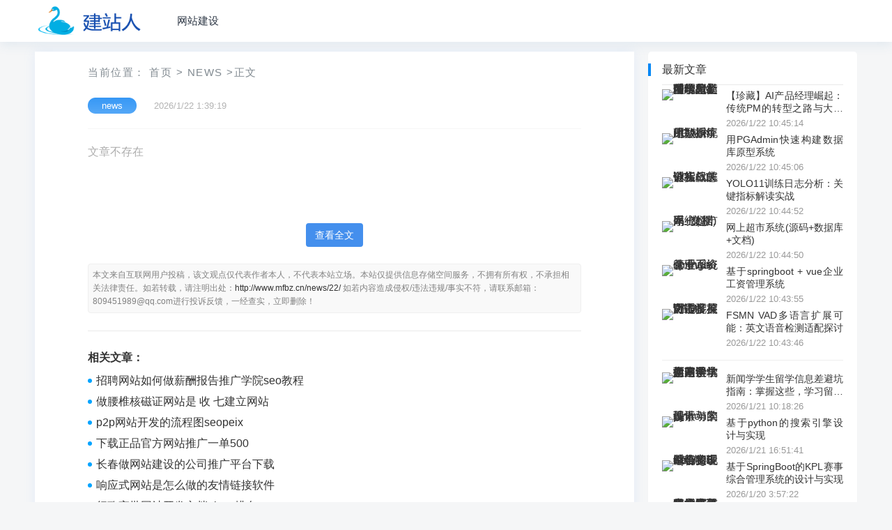

--- FILE ---
content_type: text/html; charset=utf-8
request_url: http://www.mfbz.cn/a/1788.html
body_size: 6321
content:
<!DOCTYPE html>
<html lang="zh-CN">
<head><meta charset="UTF-8"><title>-三亩地</title><meta name="keywords" content="请别人做网站,windows清理优化大师,网站建设问卷,网站建设中期报告" /><meta name="description" content="请别人做网站,windows清理优化大师,网站建设问卷,网站建设中期报告本文作者CVE-柠檬i：https://www.cnblogs.com/CVE-Lemon
前言
由于安装k8s需要升级内核，但我自己的的boot分区只有200M大小，无法安装新内核，所以干脆把swap分区分给boot了。在此期间关于grub的操作踩了好多坑，所以特此记录一下正确操作。
使用rpm安装新内核，下载链接：htt…" /><meta property="og:type" content="article" /><meta name="viewport" content="width=device-width, initial-scale=1.0, minimum-scale=1.0, maximum-scale=1.0, user-scalable=no" /><meta name="applicable-device" content="pc,mobile" /><meta http-equiv="X-UA-Compatible" content="IE=edge"><meta name="HandheldFriendly" content="true"><link rel='stylesheet' href='/templates/nzzt/css/style.css' type='text/css' /><script type='text/javascript' src='https://libs.baidu.com/jquery/2.0.3/jquery.min.js'></script><script src="/templates/nzzt/js/jquery.sticky.min.js"></script>
</head>
<body class="single post-22"><div id="page" class="site"><header id="masthead" class="site-header clear"><div class="container"><div class="site-branding"><div id="logo"><span class="helper"></span><a href="/" class="custom-logo-link" rel="home" itemprop="url"><img width="247" height="60" src="/templates/nzzt/images/logo.png" class="custom-logo" alt="三亩地" title="三亩地" itemprop="logo" /></a></div></div><nav id="primary-nav" class="primary-navigation"><div class="menu-top-container"><ul id="primary-menu" class="sf-menu"><li><a href="/news.html" title="网站建设">网站建设</a></li></ul></div></nav><div id="slick-mobile-menu"></div></div></header><div id="content" class="site-content container two-col-layout  clear"><div id="primary" class="content-area"><div class="right-col"><main id="main" class="site-main"><article class="hentry" id="post-22"><div class="gkt-breadcrumbs">当前位置：<a href="/" target="_blank">首页</a><small>></small><a href="/news.html" target="_blank">news</a><small>></small>正文</div><header class="entry-header"><div id="single-sticky"><h1 class="entry-title"></h1><div class="entry-meta"><span class="entry-category"><a href="/news.html" target="_blank">news</a></span><span class="entry-date">2026/1/22 1:39:19</span><span class="sticky-meta-right"><span class="meta-right"></span></div></div></header>文章不存在<div id="vip"><a class="submit" onclick="showArticle()">查看全文</a></div><div class="entry-copyright"><!--<span class="source_url"></span><br>--><span class="Disclaimers"><a href="http://www.mfbz.cn/news/22/">http://www.mfbz.cn/news/22/</a></span><span class="email"></span></div><div class="gkt-entry-xgwz clear" style="margin-bottom:8px;"><h3>相关文章：</h3><li><a href="/news/21/">招聘网站如何做薪酬报告推广学院seo教程</a></li><li><a href="/news/20/">做腰椎核磁证网站是 收 七建立网站</a></li><li><a href="/news/18/">p2p网站开发的流程图seopeix</a></li><li><a href="/news/17/">下载正品官方网站推广一单500</a></li><li><a href="/news/16/">长春做网站建设的公司推广平台下载</a></li><li><a href="/news/14/">响应式网站是怎么做的友情链接软件</a></li><li><a href="/news/13/">行政审批网站开发文档alexa排名</a></li><li><a href="/news/12/">泉州建设培训中心网站免费b站推广</a></li><li><a href="/news/11/">软件分享网站企业营销策划书模板</a></li><li><a href="/news/10/">一般做个网站多少钱色盲测试图免费测试</a></li><li><a href="/news/9/">网站的维护和推广今日热点新闻一览</a></li><li><a href="/news/8/">手机制作h5的app免费百度seo哪家公司好</a></li><li><a href="/news/7/">设定wordpress账号密码重庆百度seo排名</a></li><li><a href="/news/6/">公司网站做么做百度排名深圳竞价排名网络推广</a></li><li><a href="/news/5/">如何做正版小说网站制作app平台需要多少钱</a></li><li><a href="/news/4/">简单网站设计模板深圳产品网络推广</a></li><li><a href="/news/3/">网站建设企业建站广州百度关键词推广</a></li><li><a href="/news/2/">中国最好的网站制作山东服务好的seo</a></li></div></article></main></div></div><aside id="secondary" class="widget-area sidebar"><div class="widget  widget_posts_thumbnail" style="margin-top:6px;"><h2 class="widget-title">最新文章</h2><ul><li class="clear"><a href="/news/320165/" rel="bookmark"><div class="thumbnail-wrap"><img width="120" height="80" src="http://pic.xiahunao.cn/yaotu/【珍藏】AI产品经理崛起：传统PM的转型之路与大模型学习指南" alt=" 【珍藏】AI产品经理崛起：传统PM的转型之路与大模型学习指南" /></div></a><div class="entry-wrap"><a href="/news/320165/" rel="bookmark"> 【珍藏】AI产品经理崛起：传统PM的转型之路与大模型学习指南</a><div class="entry-meta">2026/1/22 10:45:14</div></div></li><li class="clear"><a href="/news/320164/" rel="bookmark"><div class="thumbnail-wrap"><img width="120" height="80" src="http://pic.xiahunao.cn/yaotu/用PGAdmin快速构建数据库原型系统" alt=" 用PGAdmin快速构建数据库原型系统" /></div></a><div class="entry-wrap"><a href="/news/320164/" rel="bookmark"> 用PGAdmin快速构建数据库原型系统</a><div class="entry-meta">2026/1/22 10:45:06</div></div></li><li class="clear"><a href="/news/320163/" rel="bookmark"><div class="thumbnail-wrap"><img width="120" height="80" src="http://pic.xiahunao.cn/yaotu/YOLO11训练日志分析：关键指标解读实战" alt=" YOLO11训练日志分析：关键指标解读实战" /></div></a><div class="entry-wrap"><a href="/news/320163/" rel="bookmark"> YOLO11训练日志分析：关键指标解读实战</a><div class="entry-meta">2026/1/22 10:44:52</div></div></li><li class="clear"><a href="/news/320162/" rel="bookmark"><div class="thumbnail-wrap"><img width="120" height="80" src="http://pic.xiahunao.cn/yaotu/网上超市系统(源码+数据库+文档)" alt=" 网上超市系统(源码+数据库+文档)" /></div></a><div class="entry-wrap"><a href="/news/320162/" rel="bookmark"> 网上超市系统(源码+数据库+文档)</a><div class="entry-meta">2026/1/22 10:44:50</div></div></li><li class="clear"><a href="/news/320161/" rel="bookmark"><div class="thumbnail-wrap"><img width="120" height="80" src="http://pic.xiahunao.cn/yaotu/基于springboot + vue企业工资管理系统" alt=" 基于springboot + vue企业工资管理系统" /></div></a><div class="entry-wrap"><a href="/news/320161/" rel="bookmark"> 基于springboot + vue企业工资管理系统</a><div class="entry-meta">2026/1/22 10:43:55</div></div></li><li class="clear"><a href="/news/320160/" rel="bookmark"><div class="thumbnail-wrap"><img width="120" height="80" src="http://pic.xiahunao.cn/yaotu/FSMN VAD多语言扩展可能：英文语音检测适配探讨" alt=" FSMN VAD多语言扩展可能：英文语音检测适配探讨" /></div></a><div class="entry-wrap"><a href="/news/320160/" rel="bookmark"> FSMN VAD多语言扩展可能：英文语音检测适配探讨</a><div class="entry-meta">2026/1/22 10:43:46</div></div></li><hr/><li class="clear"><a href="/news/295692/" rel="bookmark"><div class="thumbnail-wrap"><img width="120" height="80" src="http://pic.xiahunao.cn/yaotu/新闻学学生留学信息差避坑指南：掌握这些，学习留学两不误" alt=" 新闻学学生留学信息差避坑指南：掌握这些，学习留学两不误" /></div></a><div class="entry-wrap"><a href="/news/295692/" rel="bookmark"> 新闻学学生留学信息差避坑指南：掌握这些，学习留学两不误</a><div class="entry-meta">2026/1/21 10:18:26</div></div></li><li class="clear"><a href="/news/295693/" rel="bookmark"><div class="thumbnail-wrap"><img width="120" height="80" src="http://pic.xiahunao.cn/yaotu/基于python的搜索引擎设计与实现" alt=" 基于python的搜索引擎设计与实现" /></div></a><div class="entry-wrap"><a href="/news/295693/" rel="bookmark"> 基于python的搜索引擎设计与实现</a><div class="entry-meta">2026/1/21 16:51:41</div></div></li><li class="clear"><a href="/news/295694/" rel="bookmark"><div class="thumbnail-wrap"><img width="120" height="80" src="http://pic.xiahunao.cn/yaotu/基于SpringBoot的KPL赛事综合管理系统的设计与实现" alt=" 基于SpringBoot的KPL赛事综合管理系统的设计与实现" /></div></a><div class="entry-wrap"><a href="/news/295694/" rel="bookmark"> 基于SpringBoot的KPL赛事综合管理系统的设计与实现</a><div class="entry-meta">2026/1/20 3:57:22</div></div></li><li class="clear"><a href="/news/295695/" rel="bookmark"><div class="thumbnail-wrap"><img width="120" height="80" src="http://pic.xiahunao.cn/yaotu/科大讯飞秋招笔试真题 - 字符拼接  字典序最小的字符串拼接  圆心覆盖" alt=" 科大讯飞秋招笔试真题 - 字符拼接  字典序最小的字符串拼接  圆心覆盖" /></div></a><div class="entry-wrap"><a href="/news/295695/" rel="bookmark"> 科大讯飞秋招笔试真题 - 字符拼接  字典序最小的字符串拼接  圆心覆盖</a><div class="entry-meta">2026/1/21 22:49:09</div></div></li><li class="clear"><a href="/news/295696/" rel="bookmark"><div class="thumbnail-wrap"><img width="120" height="80" src="http://pic.xiahunao.cn/yaotu/【计算机毕业设计案例】基于springboot的旅行指南个性化行程推荐系统的设计与实现(程序+文档+讲解+定制)" alt=" 【计算机毕业设计案例】基于springboot的旅行指南个性化行程推荐系统的设计与实现(程序+文档+讲解+定制)" /></div></a><div class="entry-wrap"><a href="/news/295696/" rel="bookmark"> 【计算机毕业设计案例】基于springboot的旅行指南个性化行程推荐系统的设计与实现(程序+文档+讲解+定制)</a><div class="entry-meta">2026/1/21 6:29:40</div></div></li><li class="clear"><a href="/news/295697/" rel="bookmark"><div class="thumbnail-wrap"><img width="120" height="80" src="http://pic.xiahunao.cn/yaotu/Java毕设项目推荐-基于springboot的旅行指南行程规划、景点推荐系统的设计与实现【附源码+文档，调试定制服务】" alt=" Java毕设项目推荐-基于springboot的旅行指南行程规划、景点推荐系统的设计与实现【附源码+文档，调试定制服务】" /></div></a><div class="entry-wrap"><a href="/news/295697/" rel="bookmark"> Java毕设项目推荐-基于springboot的旅行指南行程规划、景点推荐系统的设计与实现【附源码+文档，调试定制服务】</a><div class="entry-meta">2026/1/21 6:29:45</div></div></li><hr/><li class="clear"><a href="/news/317293/" rel="bookmark"><div class="thumbnail-wrap"><img width="120" height="80" src="http://pic.xiahunao.cn/yaotu/学校用维普检测，这6款降AI工具更稳" alt=" 学校用维普检测，这6款降AI工具更稳" /></div></a><div class="entry-wrap"><a href="/news/317293/" rel="bookmark"> 学校用维普检测，这6款降AI工具更稳</a><div class="entry-meta">2026/1/22 0:00:30</div></div></li><li class="clear"><a href="/news/317294/" rel="bookmark"><div class="thumbnail-wrap"><img width="120" height="80" src="http://pic.xiahunao.cn/yaotu/【毕业设计】基于springboot的医药管理系统(源码+文档+远程调试，全bao定制等)" alt=" 【毕业设计】基于springboot的医药管理系统(源码+文档+远程调试，全bao定制等)" /></div></a><div class="entry-wrap"><a href="/news/317294/" rel="bookmark"> 【毕业设计】基于springboot的医药管理系统(源码+文档+远程调试，全bao定制等)</a><div class="entry-meta">2026/1/22 0:00:58</div></div></li><li class="clear"><a href="/news/317295/" rel="bookmark"><div class="thumbnail-wrap"><img width="120" height="80" src="http://pic.xiahunao.cn/yaotu/用java实现简易计算器_java窗口简易计算器，零基础入门到精通，收藏这篇就够了" alt=" 用java实现简易计算器_java窗口简易计算器，零基础入门到精通，收藏这篇就够了" /></div></a><div class="entry-wrap"><a href="/news/317295/" rel="bookmark"> 用java实现简易计算器_java窗口简易计算器，零基础入门到精通，收藏这篇就够了</a><div class="entry-meta">2026/1/22 0:01:11</div></div></li><li class="clear"><a href="/news/317296/" rel="bookmark"><div class="thumbnail-wrap"><img width="120" height="80" src="http://pic.xiahunao.cn/yaotu/React 类组件与函数式组件" alt=" React 类组件与函数式组件" /></div></a><div class="entry-wrap"><a href="/news/317296/" rel="bookmark"> React 类组件与函数式组件</a><div class="entry-meta">2026/1/22 0:01:18</div></div></li><li class="clear"><a href="/news/317297/" rel="bookmark"><div class="thumbnail-wrap"><img width="120" height="80" src="http://pic.xiahunao.cn/yaotu/一次过维普检测：最值得用的降AI处理工具清单" alt=" 一次过维普检测：最值得用的降AI处理工具清单" /></div></a><div class="entry-wrap"><a href="/news/317297/" rel="bookmark"> 一次过维普检测：最值得用的降AI处理工具清单</a><div class="entry-meta">2026/1/22 0:01:23</div></div></li><li class="clear"><a href="/news/317298/" rel="bookmark"><div class="thumbnail-wrap"><img width="120" height="80" src="http://pic.xiahunao.cn/yaotu/2026 年 AI PPT 工具深度复盘：工具间的效率鸿沟与职场应用场景分析" alt=" 2026 年 AI PPT 工具深度复盘：工具间的效率鸿沟与职场应用场景分析" /></div></a><div class="entry-wrap"><a href="/news/317298/" rel="bookmark"> 2026 年 AI PPT 工具深度复盘：工具间的效率鸿沟与职场应用场景分析</a><div class="entry-meta">2026/1/22 0:01:33</div></div></li><hr/><li class="clear"><a href="/news/207312/" rel="bookmark"><div class="thumbnail-wrap"><img width="120" height="80" src="http://pic.xiahunao.cn/yaotu/Java毕设项目推荐-基于Spring Boot的非物质文化商城系统的设计与开发基于SpringBoot的非遗传统手工艺购物系统【附源码+文档，调试定制服务】" alt=" Java毕设项目推荐-基于Spring Boot的非物质文化商城系统的设计与开发基于SpringBoot的非遗传统手工艺购物系统【附源码+文档，调试定制服务】" /></div></a><div class="entry-wrap"><a href="/news/207312/" rel="bookmark"> Java毕设项目推荐-基于Spring Boot的非物质文化商城系统的设计与开发基于SpringBoot的非遗传统手工艺购物系统【附源码+文档，调试定制服务】</a><div class="entry-meta">2026/1/19 23:44:30</div></div></li><li class="clear"><a href="/news/207313/" rel="bookmark"><div class="thumbnail-wrap"><img width="120" height="80" src="http://pic.xiahunao.cn/yaotu/语法检查工具有推荐吗？Grammarly 适合学术写作吗？" alt=" 语法检查工具有推荐吗？Grammarly 适合学术写作吗？" /></div></a><div class="entry-wrap"><a href="/news/207313/" rel="bookmark"> 语法检查工具有推荐吗？Grammarly 适合学术写作吗？</a><div class="entry-meta">2026/1/20 16:23:52</div></div></li><li class="clear"><a href="/news/207314/" rel="bookmark"><div class="thumbnail-wrap"><img width="120" height="80" src="http://pic.xiahunao.cn/yaotu/日总结 47" alt=" 日总结 47" /></div></a><div class="entry-wrap"><a href="/news/207314/" rel="bookmark"> 日总结 47</a><div class="entry-meta">2026/1/20 4:02:27</div></div></li><li class="clear"><a href="/news/207315/" rel="bookmark"><div class="thumbnail-wrap"><img width="120" height="80" src="http://pic.xiahunao.cn/yaotu/ChatGPT提示工程：架构师教你用这4个技巧，让prompt更有“互动感”！" alt=" ChatGPT提示工程：架构师教你用这4个技巧，让prompt更有“互动感”！" /></div></a><div class="entry-wrap"><a href="/news/207315/" rel="bookmark"> ChatGPT提示工程：架构师教你用这4个技巧，让prompt更有“互动感”！</a><div class="entry-meta">2026/1/20 23:45:24</div></div></li><li class="clear"><a href="/news/207316/" rel="bookmark"><div class="thumbnail-wrap"><img width="120" height="80" src="http://pic.xiahunao.cn/yaotu/全局描述符表与进程有什么关系" alt=" 全局描述符表与进程有什么关系" /></div></a><div class="entry-wrap"><a href="/news/207316/" rel="bookmark"> 全局描述符表与进程有什么关系</a><div class="entry-meta">2026/1/20 23:46:47</div></div></li><li class="clear"><a href="/news/207317/" rel="bookmark"><div class="thumbnail-wrap"><img width="120" height="80" src="http://pic.xiahunao.cn/yaotu/forward path路径数据流架构" alt=" forward path路径数据流架构" /></div></a><div class="entry-wrap"><a href="/news/207317/" rel="bookmark"> forward path路径数据流架构</a><div class="entry-meta">2026/1/20 3:57:08</div></div></li></ul></div><div class="leftdiv2"> </div> </aside></div><footer id="colophon" class="site-footer"><div class="clear"></div><div id="site-bottom" class="clear"><div class="container"><div class="menu-m_footer-container"><ul id="footer-menu" class="footer-nav"><li><strong><a href="/">三亩地介绍</a></strong></li><li><strong><a href="/">商务合作</a></strong></li><li><strong><a href="/">免责声明</a></strong></li></ul></div><div class="site-info"><p>CopyRight &copy;<a href="/">三亩地</a>版权所有 </p> </div></div></div></footer></div><div id="back-top"><a href="#top" title="返回顶部"><svg width="38" height="38" viewbox="0 0 48 48" fill="none" xmlns="http://www.w3.org/2000/svg"><rect width="48" height="48" fill="white" fill-opacity="0.01" /><path d="M24 44C35.0457 44 44 35.0457 44 24C44 12.9543 35.0457 4 24 4C12.9543 4 4 12.9543 4 24C4 35.0457 12.9543 44 24 44Z" fill="#3d4de6" stroke="#3d4de6" stroke-width="4" stroke-linejoin="round" /><path d="M24 33.5V15.5" stroke="#FFF" stroke-width="4" stroke-linecap="round" stroke-linejoin="round" /><path d="M33 24.5L24 15.5L15 24.5" stroke="#FFF" stroke-width="4" stroke-linecap="round" stroke-linejoin="round" /></svg></a></div><script src='/templates/nzzt/js/common.js'></script><script>$(function(){$('.source_url').text('原文地址:https://www.cnblogs.com/CVE-Lemon/p/18674789');});/*$('.source_url').on("click",function() {window.open('https://www.cnblogs.com/CVE-Lemon/p/18674789', '_blank');});*/</script>
</body>
</html>